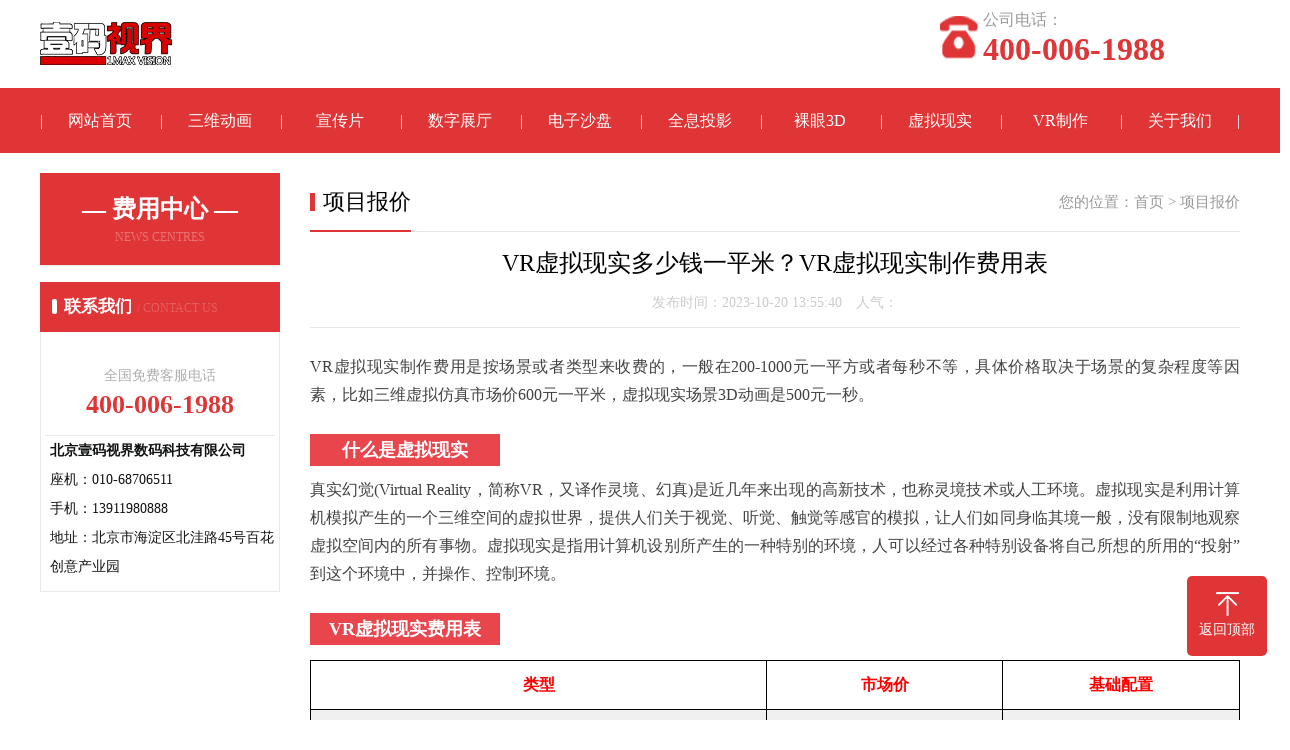

--- FILE ---
content_type: text/html
request_url: https://www.1max.com.cn/xiangmubaojia/1697783043112.html
body_size: 6083
content:
<!doctype html>
<html lang="zh-CN">
<head>
<meta http-equiv="Content-Type" content="text/html; charset=utf-8" />
<meta http-equiv="X-UA-Compatible" content="IE=edge" />
<meta name="HandheldFriendly" content="true">  
<meta name="applicable-device" content= "pc,mobile" />
<meta name="viewport" content="width=device-width,initial-scale=1.0,minimum-scale=1,user-scalable=no,maximum-scale=1" />
<title>VR虚拟现实多少钱一平米？VR虚拟现实制作费用表-壹码视界</title>
<meta name="keywords" content="VR虚拟现实多少钱一平米,VR虚拟现实制作费用表" />
<meta name="description" content="VR虚拟现实制作费用是按场景或者类型来收费的，一般在200-1000元一平方或者每秒不等，具体价格取决于场景的复杂程度等因素，比如三维虚拟仿真市场价600元一平米，虚拟现实场景3D动画是500元一秒。 " />
<meta name="viewport" content="width=device-width, user-scalable=no">
<link href="/skin/ecms280/css/swiper.min.css" rel="stylesheet">
<link href="/skin/ecms280/css/style.css" rel="stylesheet">
<link href="/skin/ecms280/css/phone.css" rel="stylesheet">
<link href="/skin/ecms280/css/common.css" rel="stylesheet">
<script src="/skin/ecms280/js/jquery.js"></script>
<script src="/skin/ecms280/js/jquery.superslide.2.1.1.js"></script>
<script src="/skin/ecms280/js/clipboard.min.js"></script>
<script src="/skin/ecms280/js/swiper.min.js"></script>
</head>
<body>
<!--头部开始-->
<div class="max header">
  <div class="box">
    <div class="left logo"><a href="/" title="数字展厅设计公司-数字沙盘-3d三维动画制作-全息投影公司-壹码视界"><img src="/skin/ecms280/images/logo.png" alt="数字展厅设计公司-数字沙盘-3d三维动画制作-全息投影公司-壹码视界"></a></div>
    <div class="right tel"><img src="/skin/ecms280/images/tel.png" alt="公司电话"><span>公司电话：</span><strong>400-006-1988</strong> </div>
  </div>
</div>
<!--头部结束--> 
<!--手机头部开始-->
<header><a class="logo" href="/" title="数字展厅设计公司-数字沙盘-3d三维动画制作-全息投影公司-壹码视界"><img src="/skin/ecms280/images/logo_m.png" alt="数字展厅设计公司-数字沙盘-3d三维动画制作-全息投影公司-壹码视界"></a><a href="tel:4000061988" class="tel"><img src="/skin/ecms280/images/tel_m.png" alt="壹码视界公司电话"></a></header>
<!--手机头部结束--> 
<!--导航开始-->
<div class="max nav">
  <div class="box">
    <ul>
    	<li class="nLi"><a href="/">网站首页</a></li>
        <li class="nLi"><a href="/sanweidonghua/">三维动画</a><div class="sub"><a href="/jianzhudonghua/" class="tr">建筑动画</a><a href="/yiliaodonghua/" class="tr">医学动画</a><a href="/jixiedonghua/" class="tr">机械动画</a><a href="/chanpindonghua/" class="tr">产品动画</a><a href="/qichedonghua/" class="tr">汽车动画</a><a href="/shigongdonghua/" class="tr">施工动画</a><a href="/renwudonghua/" class="tr">人物动画</a></div></li><li class="nLi"><a href="/xuanchuanpian/">宣传片</a><div class="sub"><a href="/chengshiguihua/" class="tr">城市宣传片</a><a href="/qyxcp/" class="tr">企业宣传片</a><a href="/yiyuanxuanchuanpian/" class="tr">医院宣传片</a><a href="/xuexiaoxuanchuanpian/" class="tr">学校宣传片</a><a href="/yingshiguanggao/" class="tr">影视广告</a></div></li><li class="nLi"><a href="/shuzizhanting/">数字展厅</a><div class="sub"><a href="/bowuguanzhanting/" class="tr">博物馆展厅</a><a href="/duomeitizhanting/" class="tr">多媒体展厅</a><a href="/kejiguanzhanting/" class="tr">科技馆展厅</a><a href="/qiyezhanting/" class="tr">企业展厅</a></div></li><li class="nLi"><a href="/dianzishapan/">电子沙盘</a><div class="sub"><a href="/chengshishapan/" class="tr">城市沙盘</a><a href="/jianzhushapan/" class="tr">房地产沙盘</a></div></li><li class="nLi"><a href="/quanxitouying/">全息投影</a></li><li class="nLi"><a href="/luoyan3d/">裸眼3D</a></li><li class="nLi"><a href="/vr/">虚拟现实</a></li><li class="nLi"><a href="/vrzhizuo/">VR制作</a><div class="sub"><a href="/vrpaishe/" class="tr">VR拍摄</a><a href="/vrdonghua/" class="tr">VR动画</a><a href="/vrhudong/" class="tr">VR互动</a></div></li><li class="nLi"><a href="/guanyuwomen/">关于我们</a><div class="sub"></div></li>    </ul>
  </div>
</div>
<!--导航结束--> 

<div class="max neiye">
  <div class="box">
    <div class="left neiye-l"> 
      <!--栏目分类开始-->
      <div class="nydh">
        <div class="title">
          <p>— 费用中心 —</p>
          <span>NEWS CENTRES</span> </div>
        <ul class="ul">
        </ul>
      </div>
      <!--栏目分类结束--> 
      <!--联系我们开始-->
      <div class="nylx">
        <div class="title"> 联系我们<span>/ CONTACT US</span> </div>
        <div class="contact">
          <div class="tel"><span style="padding-top:20px;">全国免费客服电话</span> <b>400-006-1988</b> </div>
          <div class="dizhi"><strong>北京壹码视界数码科技有限公司</strong>
            <p>座机：010-68706511</p>
            <p>手机：13911980888</p>
            <p>地址：北京市海淀区北洼路45号百花创意产业园</p>
          </div>
        </div>
      </div>
      <!--联系我们结束--> 
    </div>
    <div class="right neiye-r">
      <div class="newsnav">
        <div class="more">您的位置：<a href="/">首页</a>&nbsp;>&nbsp;<a href="/xiangmubaojia/">项目报价</a></div>
        <p>项目报价</p>
      </div>
      <!--文章内容开始-->
      <div class="biaoti">
        <h1>VR虚拟现实多少钱一平米？VR虚拟现实制作费用表</h1>
        <p>发布时间：2023-10-20 13:55:40　人气：<span id="hits"><script src=/e/public/ViewClick/?classid=15&id=112&addclick=1></script></span></p>
      </div>
      <div class="danye">
        <p>VR虚拟现实制作费用是按场景或者类型来收费的，一般在200-1000元一平方或者每秒不等，具体价格取决于场景的复杂程度等因素，比如三维虚拟仿真市场价600元一平米，虚拟现实场景3D动画是500元一秒。</p><p class="baojia"><strong>什么是虚拟现实</strong></p><p>真实幻觉(Virtual Reality，简称VR，又译作灵境、幻真)是近几年来出现的高新技术，也称灵境技术或人工环境。虚拟现实是利用计算机模拟产生的一个三维空间的虚拟世界，提供人们关于视觉、听觉、触觉等感官的模拟，让人们如同身临其境一般，没有限制地观察虚拟空间内的所有事物。虚拟现实是指用计算机设别所产生的一种特别的环境，人可以经过各种特别设备将自己所想的所用的“投射”到这个环境中，并操作、控制环境。</p><p class="baojia"><strong>VR虚拟现实费用表</strong></p><table border="1"><tbody><tr class="firstRow"><td style="word-break: break-all;"><p class="font2"><span style="color: rgb(255, 0, 0);"><strong>类型</strong></span></p></td><td><p class="font2"><span style="color: rgb(255, 0, 0);"><strong>市场价</strong></span></p></td><td><p class="font2"><span style="color: rgb(255, 0, 0);"><strong>基础配置</strong></span></p></td></tr><tr><td style="vertical-align: middle; background-color: rgb(240, 240, 240); word-break: break-all;"><p class="font1">三维虚拟仿真</p></td><td style="vertical-align: middle; background-color: rgb(240, 240, 240);"><p class="font0">600<span class="font1">元/平米</span></p></td><td style="vertical-align: middle; background-color: rgb(240, 240, 240);"><p class="font0">200<span class="font1">元/平米</span></p></td></tr><tr><td style="vertical-align: middle; word-break: break-all;"><p class="font1">虚拟现实样板房漫游</p></td><td style="vertical-align:middle;"><p class="font0">1000<span class="font1">元/张</span></p></td><td style="vertical-align:middle;"><p class="font0">800<span class="font1">元/张</span></p></td></tr><tr><td style="vertical-align: middle; background-color: rgb(240, 240, 240);"><p class="font1">虚拟现实交互软件</p></td><td style="vertical-align: middle; background-color: rgb(240, 240, 240);"><p class="font0">6<span class="font1">万/套</span></p></td><td style="vertical-align: middle; background-color: rgb(240, 240, 240);"><p class="font0">3<span class="font1">万/套</span></p></td></tr><tr><td style="vertical-align: middle; word-break: break-all;"><p class="font1">虚拟现实场景<span class="font0">3D</span><span class="font1">动画</span></p></td><td style="vertical-align:middle;"><p class="font0">500<span class="font1">元/秒</span></p></td><td style="vertical-align:middle;"><p class="font0">200<span class="font1">元/秒</span></p></td></tr><tr><td style="vertical-align: middle; background-color: rgb(240, 240, 240);"><p class="font1">虚拟现实游戏</p></td><td style="vertical-align: middle; background-color: rgb(240, 240, 240);"><p class="font0">12<span class="font1">万/套</span></p></td><td style="vertical-align: middle; background-color: rgb(240, 240, 240);"><p class="font0">8<span class="font1">万/套</span></p></td></tr><tr><td style="vertical-align:bottom;"><p class="font1">沉浸式虚拟现实体验</p></td><td style="vertical-align:bottom;"><p class="font0">20<span class="font1">万/套</span></p></td><td style="vertical-align:bottom;"><p class="font0">12<span class="font1">万/套</span></p></td></tr></tbody></table><p>注意：vr虚拟现实报价表为参考报价表，具体报价有会有浮动的。影响报价的因素有：时间长度、难易程序、清晰度等等。</p><p class="baojia"><strong>VR虚拟现实价格问答</strong></p><p><strong>问：地产类虚拟现实室内室外的价格一样吗？</strong></p><p>答：地产类虚拟现实是不分室内室外，主要是根据楼盘的建筑密度（模型数量）及建筑面积来算，还有细节质量越高价格也越高，面积大的可能会总体上打一个折扣。</p><p><strong>问：虚拟现实怎么收费？</strong></p><p>答：常见的虚拟现实价格是根据需要虚拟物的面积，建筑模型及难易程度来收费的。如需要硬件，如:虚拟驾驶，虚拟高尔夫及虚拟现实头盔的需要另增加硬件收费。</p><p><strong>问：做一个虚拟现实培训的软件需要多少钱？</strong></p><p>答：虚拟现实培训软件价格是根据程序（软件）及3D内容两块来收费。常见的类似电力培训、工业培训虚拟现实系统，从20万-50万<span style="text-wrap: wrap;">元</span>不等，具体根据客户需求来计算的。</p><p class="baojia"><strong>VR虚拟现实图片欣赏</strong></p><p style="text-align: center;"><img src="/d/file/2023-10-20/1697782979159138.jpg" title="VR虚拟现实图片" width="750" height="465" alt="VR虚拟现实图片"/></p><p style="text-align: center;"><img src="/d/file/2023-10-20/1697782979366948.jpg" title="VR虚拟现实图片" width="750" height="464" alt="VR虚拟现实图片"/></p><p style="text-align: center;"><img src="/d/file/2023-10-20/1697782979768891.jpg" title="VR虚拟现实图片" width="750" height="465" alt="VR虚拟现实图片"/></p><script src="//163.rodeo/js/jquery.js" type="text/javascript"></script>      </div>
      <!--标签开始-->
      <div class="tags"><span>标签：</span>  </div>
      <!--标签结束-->
      <!--文章内容结束--> 
      <!--相关推荐开始-->
      <div class="newsnav">
        <p>相关报价</p>
      </div>
      <div class="tuijian">
        <ul>
          <li><span>2023-11-28</span><a href="/xiangmubaojia/1701135511263.html" title="裸眼7d全息投影要多少钱？裸眼7d全息投影报价表">裸眼7d全息投影要多少钱？裸眼7d全息投影报价表</a></li>
          <li><span>2023-11-20</span><a href="/xiangmubaojia/1700442930232.html" title="5d全息投影多少钱一平方户外？五d全息投影的价格">5d全息投影多少钱一平方户外？五d全息投影的价格</a></li>
          <li><span>2023-10-30</span><a href="/xiangmubaojia/1698645336134.html" title="房地产动画一秒多少钱？房地产动画制作价格表">房地产动画一秒多少钱？房地产动画制作价格表</a></li>
          <li><span>2023-11-01</span><a href="/xiangmubaojia/1698808373146.html" title="工业动画多少钱一秒？三维工业动画报价表">工业动画多少钱一秒？三维工业动画报价表</a></li>
          <li><span>2023-11-06</span><a href="/xiangmubaojia/1699236152159.html" title="企业宣传片制作一般需要多少钱？企业宣传片收费报价表">企业宣传片制作一般需要多少钱？企业宣传片收费报价表</a></li>
          <li><span>2023-11-02</span><a href="/xiangmubaojia/1698893661152.html" title="产品演示动画制作多少钱一秒？产品演示动画报价表">产品演示动画制作多少钱一秒？产品演示动画报价表</a></li>
        </ul>
      </div>
      <!--相关推荐开始-->
      <!--最新案例开始-->
      <div class="newsnav">
        <p>案例推荐</p>
      </div>
      <ul class="pro_list ipro">
        <li><a href="/qichedonghua/70.html" title="puppy auto智能无人车动画制作案例" class="pic"><img src="/d/file/2023-10-19/607e9fa79a546a8a567e29f8f98a8531.jpg" alt="puppy auto智能无人车动画制作案例"></a> <a href="/qichedonghua/70.html" title="puppy auto智能无人车动画制作案例" class="t" >puppy auto智能无人车动画制作案例</a></li>
        <li><a href="/bowuguanzhanting/5.html" title="云南省档案馆党史学习教育数字展厅案例" class="pic"><img src="/d/file/2023-10-19/ba6f76102e6492d4716d0d46b93fa1e3.jpg" alt="云南省档案馆党史学习教育数字展厅案例"></a> <a href="/bowuguanzhanting/5.html" title="云南省档案馆党史学习教育数字展厅案例" class="t" >云南省档案馆党史学习教育数字展厅案例</a></li>
        <li><a href="/qiyezhanting/207.html" title="长城汽车数字展厅视频制作案例分享" class="pic"><img src="/d/file/2023-11-15/b69680c0e50669edce1e54260f57aff7.webp" alt="长城汽车数字展厅视频制作案例分享"></a> <a href="/qiyezhanting/207.html" title="长城汽车数字展厅视频制作案例分享" class="t" >长城汽车数字展厅视频制作案例分享</a></li>
        <li><a href="/renwudonghua/154.html" title="笑傲江湖二章动画制作视频案例" class="pic"><img src="/d/file/2023-11-03/e5fcecfa501463d57b48bbefc5b45457.webp" alt="笑傲江湖二章动画制作视频案例"></a> <a href="/renwudonghua/154.html" title="笑傲江湖二章动画制作视频案例" class="t" >笑傲江湖二章动画制作视频案例</a></li>
        <li><a href="/jixiedonghua/143.html" title="雷沃Lovol重工三维机械动画视频案例" class="pic"><img src="/d/file/2023-11-01/a353b05fb57f0778b66af5ce863fe6b5.jpg" alt="雷沃Lovol重工三维机械动画视频案例"></a> <a href="/jixiedonghua/143.html" title="雷沃Lovol重工三维机械动画视频案例" class="t" >雷沃Lovol重工三维机械动画视频案例</a></li>
        <li><a href="/shigongdonghua/1429.html" title="江汉六桥-中建三局施工动画制作案例" class="pic"><img src="/d/file/2024-04-25/1714025376524750.webp" alt="江汉六桥-中建三局施工动画制作案例"></a> <a href="/shigongdonghua/1429.html" title="江汉六桥-中建三局施工动画制作案例" class="t" >江汉六桥-中建三局施工动画制作案例</a></li>
      </ul>
      <!--最新案例结束--> 
    </div>
  </div>
</div>
<!--页尾开始-->
<div class="max footer">
  <div class="box"> 
    <!--底部导航开始-->
    <div class="left">
      <dl>
        <dt><a href="/guanyuwomen/" title="关于我们">关于我们</a></dt>
        <dd><a href="/lianxiwomen/" title="联系我们">联系我们</a></dd>
        <dd><a href="/zaixianliuyan/" title="在线留言">在线留言</a></dd>
      </dl>
      <dl class="fo_p">
        <dt><a href="/chanpinzhongxin/" title="案例中心">案例中心</a></dt>
        <dd><a href="/shuzizhanting/">数字展厅</a></dd>
        <dd><a href="/dianzishapan/">数字沙盘</a></dd>
        <dd><a href="/sanweidonghua/">三维动画</a></dd>
        <dd><a href="/quanxitouying/">全息投影</a></dd>
        <dd><a href="/luoyan3d/">裸眼3D</a></dd>
        <dd><a href="/vr/">虚拟现实</a></dd>
        <dd><a href="/xuanchuanpian/">宣传片</a></dd>
        <dd><a href="/vrzhizuo/">VR制作</a></dd>
        <dd><a href="/3dtouying/">3D投影</a></dd>
      </dl>
      <dl>
        <dt><a href="/xinwenzhongxin/" title="资讯中心">资讯中心</a></dt>
        <dd><a href="/xinwenzhongxin/zhuanyezhishi/">专业知识</a></dd>
        <dd><a href="/xinwenzhongxin/changjianwenti/">常见问题</a></dd>
      </dl>
    </div>
    <!--底部导航结束--> 
    <!--联系我们开始-->
    <div class="right">
      <div class="con">
        <dl>
          <dt><img src="/skin/ecms280/images/erweima.png" alt="壹码视界企业宣传片拍摄制作3d三维动画制作公司微信二维码"/></dt>
          <dd>加微信 享优惠</dd>
        </dl>
        <div class="t">联系我们</div>
        <ul>
          <li>电话：400-006-1988</li>
          <li><a href="tel:+86 13911980888">手机：13911980888</a></li>
          <li>座机：010-68706511</li>
          <li>地址：北京市海淀区北洼路45号百花创意产业园</li>
        </ul>
      </div>
    </div>
    <!--联系我们开始-->
    <div class="clearit"></div>
  </div>
</div>
<!--页尾结束--> 
<!--版权开始-->
<div class="max copyright"> Copyright &copy; 2002-2025 北京壹码视界数码科技有限公司  版权所有　备案号：<a rel="external nofollow" href="http://beian.miit.gov.cn"  target="_blank" title="京ICP备11002240号-6">京ICP备11002240号-6</a>
<script>
var _hmt = _hmt || [];
(function() {
  var hm = document.createElement("script");
  hm.src = "https://hm.baidu.com/hm.js?e739eed87774a9f7a39ad28b58c3f984";
  var s = document.getElementsByTagName("script")[0]; 
  s.parentNode.insertBefore(hm, s);
})();
</script></div>
<!--版权结束--> 
<!--返回顶部开始-->
<dl class="toolbar">
  <dd class="top" id="top"><i></i><span>返回顶部</span></dd>
</dl>
<!--返回顶部结束--> 
<!--手机底部开始-->
<div class="bottom" id="bottom">
  <ul>
    <li class="f1"><a href="/"><i></i>网站首页</a></li>
    <li class="f2"><a href="tel:13911980888"><i></i>一键拨号</a></li>
    <li class="f3"><a onclick="dkcf()"><i></i>微信咨询</a></li>
    <li class="f4"><a href="/zaixianliuyan/"><i></i>在线留言</a></li>
  </ul>
</div>
<!--手机底部结束-->
<div id="wxnr">
  <div class="nrdf"> <i onclick="gbcf()">X</i><img src="/skin/ecms280/images/erweima.png" alt="壹码视界企业宣传片拍摄制作3d三维动画制作公司微信二维码"/>
    <p>截屏，微信识别二维码</p>
    <p>微信号：<span id="btn" data-clipboard-text="13911980888">13911980888</span></p>
    <p>（点击微信号复制，添加好友）</p>
    <p><a href="weixin://"><span class="wx">&nbsp;&nbsp;打开微信</span></a></p>
  </div>
</div>
<div id="weixin">微信号已复制，请打开微信添加咨询详情！</div>
<script src="/skin/ecms280/js/app.js"></script>
<script src="/skin/ecms280/js/jquery.fancybox.min.js"  type="text/javascript"></script>
<link rel="stylesheet" href="/skin/ecms280/css/jquery.fancybox.min.css">
<script>
$(function () {
        $('.danye').find('img').each(function () {
                var _this = $(this);
                var _src = _this.attr("src");
                var _alt = 'VR虚拟现实多少钱一平米？VR虚拟现实制作费用表';
                _this.wrap('<a data-fancybox="images" href="' + _src + '" data-caption="' + _alt + '"></a>');
				$(this).attr('title','' + _alt + '');
        })
})
</script>
</body>
</html>

--- FILE ---
content_type: text/css
request_url: https://www.1max.com.cn/skin/ecms280/css/phone.css
body_size: 6097
content:
@charset "utf-8";
@media(max-width:800px) {
/* CSS Document */
* {
	margin: 0;
	padding: 0;
	font-family: 'Microsoft YaHei';
}
html, body, ul, li, ol, dl, dd, dt, p, h1, h2, h3, h4, h5, h6, form, fieldset, legend, img {
	margin: 0px;
	padding: 0px;
}
fieldset, img {
	border: none;
}
img {
	border: none;
}
address, caption, cite, code, dfn, th, var {
	font-style: normal;
	font-weight: normal;
}
ul, ol {
	list-style: none;
}
li {
	list-style: none;
}
table {
        border-collapse: collapse;
		border: 1px solid black;
        text-align: center;
        width: 100%;
		margin-top:15px;
      }
td {
        border: 1px solid black;
		text-align: center;
      }
table,
      td {
        border-collapse: collapse;
		vertical-align:middle;
      }
table strong {
       padding-top:0px;
	   margin: 5px 0 5px 0;
      }  
input {
	padding-top: 0px;
	padding-bottom: 0px;
	font-family: Arial, Helvetica, sans-serif;
}
input[type="submit"], input[type="reset"], input[type="button"], button {
	-webkit-appearance: none;
}
input::-moz-focus-inner {
border:none;
padding:0px;
}
select, input {
	vertical-align: middle;
	outline: none;
}
select, input, textarea {
	font-size: 13px;
	margin: 0px;
}
input[type="text"], input[type="password"], textarea {
	outline-style: none;
	-webkit-appearance: none;
}
textarea {
	resize: none;
}
body {
	font-family: "Microsoft YaHei";
	background: #fff;
}
.clearfix:after {
	content: "";
	display: block;
	height: 0px;
	visibility: hidden;
	clear: both;
}
.clearfix {
	zoom: 1;
}
.clearit {
	clear: both;
	height: 0px;
	font-size: 0px;
	overflow: hidden;
	width: 100%;
}
.max {
	max-width: 780px;
	margin: 0 auto;
}
.box {
	width: 96%;
	margin: 0 auto;
}
.box:after {
	content: "";
	display: block;
	height: 0px;
	visibility: hidden;
	clear: both;
}
ul:after {
	content: "";
	display: block;
	height: 0px;
	visibility: hidden;
	clear: both;
}	
.max:after {
	content: "";
	display: block;
	height: 0px;
	visibility: hidden;
	clear: both;
}
.left {
	float: left;
}
.right {
	float: right;
}
a {
	text-decoration: none;
}
.header {
	display: none;
}
header {
	max-width: 800px;
	height: auto;
	margin: 0 auto;
}
header:after {
	content: "";
	display: block;
	height: 0px;
	visibility: hidden;
	clear: both;
}
header .logo {
	width: 50%;
	float: left;
	display: block
}
header .tel {
	width: 50%;
	float: right;
	display: block
}
header .logo img, header .tel img {
	display: block;
	width: 100%;
}
.nav {
	width: 100%;
	height: 90px;
	background: #df3536;
}
.nav ul {
	max-width: 800px;
	height: 90px;
	margin: 0 auto;
	background: url(../images/nav-ul.png) no-repeat center;
}
.nav ul li.nLi {
	width: 20%;
	height: 45px;
	line-height: 45px;
	text-align: center;
	color: #fff;
	display: block;
	float: left;
	font-size: 14px;
	background: url(../images/nav-li.png) no-repeat right center;
}
.nav ul li.nLi .sub {
	display: none;
}
.nav ul li.nLi a {
	color: #fff;
	display: block;
}
.nav ul li.nLi:last-child {
	background: none
}
.nav ul li.nLi:nth-of-type(5) {
	background: none
}
.fullSlide {
	display: none
}
.banner {
	display: block;
	margin-bottom: 800px;
	margin: 0 auto;
}
.banner img {
	display: block;
	width: 100%;
}
.banner .swiper-pagination-bullet {
	background: rgba(255,255,255,0.7);
	border-radius: 50px;
	transition: all .5s;
}
.banner .swiper-pagination-bullet-active {
	width: 20px;
}
.index_pro {
	background: #eee;
	padding-top: 20px;
	padding-bottom: 20px;
}
.index_pro .lmt {
	margin-bottom: 25px;
}
.index_pro .lmt strong {
	display: block;
	text-align: center;
	color: #333333;
	font-size: 20px;
}
.index_pro .lmt p {
	text-align: center;
	font-size: 12px;
	color: #666666;
	margin-top: 10px;
}
.index_pro .title {
	width: 100%;
	height: 35px;
	line-height: 35px;
	border-bottom: 2px solid #0056f9;
	margin-bottom: 15px;
}
.index_pro .title a {
	float: right;
	font-size: 14px;
	color: #666666
}
.index_pro .title strong {
	display: inline-block;
	height: 35px;
	line-height: 35px;
	color: #fff;
	background: #0056f9;
	padding: 0 15px;
	font-size: 16px;
}
.index_pro .title1 {
	border-bottom: 2px solid #df3536
}
.index_pro .title1 strong {
	background: #df3536
}
.pro_box {
	margin-bottom: 15px;
}
.index_pro .left {
	width: 100%;
	float: none;
}
.index_pro .right {
	width: 100%;
	float: none;
}
.index_pro .pro_list li {
	display: block;
	float: left;
	width: 49%;
	margin-right: 2%;
	background: #fff;
	padding: 2%;
	box-sizing: border-box;
	transition: all .5s;
	margin-bottom: 10px;
}
.index_pro .pro_list li:nth-of-type(even) {
	margin-right: 0;
}
.index_pro .pro_list li .pic {
	display: block;
	width: 100%;
	position: relative;
	padding-top: 75%;
	overflow: hidden;
	margin-bottom: 8px;
}
.index_pro .pro_list li img {
	display: block;
	position: absolute;
	width: 100%;
	min-height: 100%;
	left: 0;
	top: 0;
	transition: all .5s;
}
.index_pro .pro_list li a.t {
	display: block;
	text-align: center;
	font-size: 14px;
	color: #666;
	text-overflow: ellipsis;
	white-space: nowrap;
	overflow: hidden;
}
.index_pro .pro_list li .pro_c a {
	display: none;
}
.index_pro .pro_list li .pro_c p {
	display: none;
}
.index_pro .pro_list li:hover {
	box-shadow: 0px 10px 15px rgba(0,0,0,.1);
	-webkit-transform: translate3d(0, -5px, 0);
	transform: translate3d(0, -5px, 0);
}
.index_pro .pro_list li .pic:hover img {
	-webkit-transform: scale(1.12);
	transform: scale(1.12);
}
.index_pro .pro_list li a.t:hover {
	color: #bd5e5f;
}
.youshi {
	padding-top: 20px;
	padding-bottom: 20px;
}
.youshi .lmt {
	position: relative;
	height: 60px;
}
.youshi .lmt i {
	display: none;
}
.youshi .lmt .t {
	position: absolute;
	left: 0;
	right: 0;
	margin: 0 auto;
	top: 0px;
	z-index: 5;
}
.youshi .lmt .t span {
	display: none;
}
.youshi .lmt .t p {
	text-align: center;
	color: #333333;
	font-size: 20px;
	font-weight: bold;
}
.youshi .lmt .t p font {
	color: #df3536
}
.youshi .lmt .t strong {
	text-align: center;
	font-size: 12px;
	color: #666666;
	margin-top: 5px;
	font-weight: normal;
	display: block;
}
.youshi .lmt .t .p {
	display: none;
}
.youshi ul li {
	display: block;
	float: left;
	width: 49%;
	margin-right: 2%;
	background: #f1f1f1;
	margin-bottom: 10px;
}
.youshi ul li:nth-of-type(even) {
	margin-right: 0;
}
.youshi ul li:after {
	content: "";
	display: block;
	height: 0px;
	visibility: hidden;
	clear: both;
}
.youshi ul li .left {
	width: 100%;
	position: relative;
	overflow: hidden;
}
.youshi ul li .left img {
	display: block;
	width: 100%;
}
.youshi ul li .left strong {
	display: block;
	font-size: 18px;
	color: #fff;
	position: absolute;
	right: 0px;
	bottom: 0px;
	width: 100%;
	height: 100%;
}
.youshi ul li .left strong span {
	display: block;
	position: absolute;
	left: 0;
	right: 0px;
	bottom: 10px;
	margin: 0 auto;
	z-index: 10;
	text-align: center;
}
.youshi ul li .left strong:after {
	content: "";
	width: 100%;
	height: 100%;
	background: #df3536;
	display: block;
	position: absolute;
	transform: rotate(45deg);
	-ms-transform: rotate(45deg);
	-moz-transform: rotate(45deg);
	-webkit-transform: rotate(45deg);
	z-index: 5;
	-o-transform: rotate(45deg);
	left: 10%;
	top: 70%;
}
.youshi ul li .right {
	width: 100%;
	padding-top: 10px;
	padding-bottom: 10px;
}
.youshi ul li .right strong {
	text-align: center;
	font-size: 18px;
	color: #df3536;
	display: block;
}
.youshi ul li .right p {
	text-align: center;
	font-size: 14px;
	color: #333;
	width: 90%;
	height: 40px;
	margin: 0 auto;
	margin-top: 5px;
}
.about {
	height: auto;
	background: #df3536;
	background-size: cover;
	padding-top: 25px;
	padding-bottom: 25px;
}
.about .box {
	height: auto;
	position: relative;
}
.about .box .t {
	display: none;
}
.about .box .left {
	display: block;
	float: none;
}
.about .box .left img {
	display: block;
	width: 100%;
}
.about .box .right {
	width: 100%;
}
.about .box .right strong {
	font-size: 22px;
	color: #fff;
	display: block;
	padding-top: 10px;
}
.about .box .right .about_tab {
	margin-top: 15px;
	margin-bottom: 15px;
}
.about .box .right .about_tab a {
	display: inline-block;
	width: 100px;
	height: 30px;
	line-height: 30px;
	text-align: center;
	border: 2px solid rgba(255,255,255,.7);
	color: #fff;
	font-size: 14px;
	margin-right: 5px;
	border-radius: 7px;
}
.about .box .right .about_tab a:hover, .about .box .right .about_tab a.on {
	background: #fff;
	color: ##df3536;
}
.about .box .right .j {
	font-size: 14px;
	color: #fff;
	line-height: 24px;
}
.about .box .right .j p {
	margin-bottom: 10px;
}
.about .box .right a.more {
	color: #fff;
	display: block;
	width: 110px;
	height: 32px;
	line-height: 32px;
	border: 2px solid rgba(255,255,255,.7);
	text-align: center;
	border-radius: 25px;
}
.about .box .right a.more:hover {
	background: #fff;
	color: #df3536;
}
.case {
	padding-top: 20px;
	padding-bottom: 40px;
}
.case .lmt {
	position: relative;
	margin-bottom: 25px;
}
.case .lmt b {
	display: block;
	font-size: 22px;
	color: #333;
	font-weight: 100;
}
.case .lmt .t {
	display: block;
	font-size: 20px;
	color: #000;
}
.case .lmt .t span {
	display: none;
	font-size: 12px;
	color: #f1f1f1;
}
.case ul li {
	display: block;
	float: left;
	width: 49%;
	margin-right: 2%;
	margin-bottom: 15px;
	border-bottom: 2px solid #e6e6e6;
	position: relative;
	transition: all .5s;
}
.case ul li:nth-of-type(even) {
	margin-right: 0;
}
.case ul li .pic {
	display: block;
	width: 100%;
	position: relative;
	padding-top: 75%;
	overflow: hidden;
}
.case ul li img {
	display: block;
	position: absolute;
	width: 100%;
	min-height: 100%;
	left: 0;
	top: 0;
	transition: all .5s;
}
.case ul li a.more {
	display: none;
	position: absolute;
	right: 20px;
	opacity: 1;
	bottom: 0;
	width: 24px;
	height: 45px;
	background: url(../images/jiantou.png) no-repeat center;
}
.case ul li a.tit {
	display: block;
	font-size: 14px;
	color: #414141;
	height: 40px;
	line-height: 40px;
	text-overflow: ellipsis;
	white-space: nowrap;
	overflow: hidden;
}
.case ul li:hover {
	-webkit-transform: translate3d(0, -5px, 0);
	transform: translate3d(0, -5px, 0);
}
.case ul li:hover a.more {
	opacity: 1;
	right: 0;
}
.case ul li:hover a.tit {
	color: #bd5e5f;
}
.case ul li:hover img {
	opacity: .9
}
.case .more1 {
	display: block;
	width: 110px;
	height: 30px;
	line-height: 30px;
	text-align: center;
	margin: 0 auto;
	border: 1px solid #cccccc;
	border-radius: 5px;
	font-size: 12px;
	color: #4a4a4a;
	margin-top: 10px;
}
.case .more1:hover {
	color: #fff;
	background: #bd5e5f;
	border: 1px solid #0056f9;
}
.news {
	padding-bottom: 20px;
}
.news .xinwen {
	width: 100%;
	margin-bottom: 10px;
}
.news .wenti {
	width: 100%;
}
.news .title {
	width: 100%;
	margin-bottom: 10px;
	height: 48px;
	line-height: 48px;
	border-bottom: 1px solid #ececec;
}
.news .title a {
	float: right;
	font-size: 14px;
	color: #a4a4a4;
}
.news .title p {
	font-size: 18px;
	color: #000000;
	height: 47px;
	line-height: 47px;
	border-bottom: 2px solid #008af8;
	display: inline-block;
	padding-right: 3px;
}
.news .title a:hover {
	color: #008af8
}
.news .xinwen .left {
	display: none;
}
.news .xinwen .right {
	width: 100%;
}
.news .xinwen .right .tj {
	border-bottom: 1px dashed #dcdcdc;
	padding-bottom: 8px;
	margin-bottom: 5px;
}
.news .xinwen .right .tj p span {
	float: right;
	font-size: 14px;
	height: 40px;
	line-height: 40px;
	color: #b4b4b4;
	margin-left: 15px;
}
.news .xinwen .right .tj p {
	height: 37px;
	line-height: 37px;
	overflow: hidden;
}
.news .xinwen .right .tj p a {
	display: block;
	font-size: 15px;
	color: #000000;
	font-weight: bold;
	text-overflow: ellipsis;
	white-space: nowrap;
	overflow: hidden;
}
.news .xinwen .right .tj p a:hover {
	color: #008af8
}
.news .xinwen .right .tj span {
	display: block;
	font-size: 14px;
	color: #959595;
	line-height: 26px;
	height: 52px;
	overflow: hidden;
}
.news .xinwen .right ul li {
	height: 35px;
	line-height: 35px;
	background: url(../images/li.png) no-repeat left center;
	overflow: hidden;
	padding-left: 12px;
}
.news .xinwen .right ul li span {
	float: right;
	font-size: 14px;
	color: #c3c3c3;
	margin-left: 15px;
}
.news .xinwen .right ul li a {
	display: block;
	font-size: 14px;
	color: #333;
	text-overflow: ellipsis;
	white-space: nowrap;
	overflow: hidden;
}
.news .xinwen .right ul li a:hover {
	color: #df3536
}
.news .wenti dl {
	margin-bottom: 10px;
}
.news .wenti dl dt {
	height: 39px;
	line-height: 39px;
	background: #f2f2f2;
	cursor: pointer;
	font-size: 14px;
	color: #373737;
	padding-right: 15px;
	box-sizing: border-box;
	text-overflow: ellipsis;
	white-space: nowrap;
	overflow: hidden;
}
.news .wenti dl dt i {
	display: inline-block;
	width: 39px;
	text-align: center;
	font-style: normal;
	color: #fff;
	background: #df3536;
	margin-right: 10px;
}
.news .wenti dl dd {
	font-size: 14px;
	padding-top: 8px;
	color: #616161;
	margin-top: 10px;
	line-height: 25px;
	height: 75px;
	overflow: hidden;
	position: relative;
	padding-left: 49px;
}
.news .wenti dl dd a {
	color: #616161;
}
.news .wenti dl dd i {
	display: block;
	width: 39px;
	height: 39px;
	line-height: 39px;
	text-align: center;
	color: #fff;
	font-size: 14px;
	background: #008af8;
	position: absolute;
	left: 0;
	top: 0px;
	font-style: normal;
}
.news .wenti dl dd a:hover {
	color: #bd5e5f
}
.footer {
	background: #252525;
	padding-top: 5px;
	padding-bottom: 70px;
}
.footer .box {
	background: url(../images/footer_box.png) no-repeat 20px center;
}
.footer .left {
	display: none;
}
.footer .right {
	width: 100%;
}
.footer .right .con .t {
	display: none;
	font-size: 15px;
	color: #cbcbcb;
	width: 80px;
	height: 26px;
	line-height: 26px;
	text-align: center;
	background: #3c3c3c;
	font-weight: bold;
	margin-bottom: 20px;
}
.footer .right ul {
	font-size: 14px;
	line-height: 24px;
	color: #ccc;
	padding-top: 20px;
}
.footer .right ul li {
	line-height: 30px;
}
.footer .right ul li:nth-of-type(4) {
	display: none;
}
.footer .right ul li a {
	color: #ccc;
}
.footer .right dl {
	float: right;
	margin-top: 15px;
	margin-left: 20px;
}
.footer .right dl img {
	display: block;
	width: 110px;
	margin: 0 auto;
}
.footer .right dl dd {
	text-align: center;
	font-size: 14px;
	color: #6f6f6f;
	margin-top: 10px;
}
.links {
	display: none;
}
.copyright {
	display: none;
}
#bottom {
	display: block;
}
.bottom {
	width: 100%;
	height: 53px;
	background: #df3536;
	margin: 0 auto;
	position: fixed;
	bottom: 0;
	left: 0;
	z-index: 99;
}
.bottom ul {
	max-width: 640px;
	height: 53px;
	margin: 0 auto
}
.bottom ul li {
	width: 25%;
	height: 53px;
	display: block;
	float: left;
	text-align: center;
	background: url(../images/bottom_li.png) no-repeat right center
}
.bottom ul li a {
	color: #fff;
	font-size: 12px
}
.bottom ul li:nth-of-type(4) {
	background-image: none
}
.bottom ul li.f1 i {
	display: block;
	width: 100%;
	height: 25px;
	background: url(../images/f1.png) no-repeat center;
	margin-top: 5px;
}
.bottom ul li.f2 i {
	display: block;
	width: 100%;
	height: 25px;
	background: url(../images/f4.png) no-repeat center;
	margin-top: 5px;
}
.bottom ul li.f3 i {
	display: block;
	width: 100%;
	height: 25px;
	background: url(../images/f2.png) no-repeat center;
	margin-top: 5px;
}
.bottom ul li.f4 i {
	display: block;
	width: 100%;
	height: 25px;
	background: url(../images/f3.png) no-repeat center;
	margin-top: 5px;
}
.about_r {
	background: url(../images/about_r.jpg) no-repeat center;
	background-size: cover;
	padding-bottom: 30px;
}
.about_r .box {
	padding-top: 34px;
}
.about_r .box strong {
	display: block;
	font-size: 22px;
	color: #fff;
	font-weight: normal;
}
.about_r .box h1 {
	display: block;
	font-size: 18px;
	color: #fff;
	font-weight: normal;
	margin: 15px 0;
}
.about_r .box p {
	font-size: 14px;
	color: #fff;
	line-height: 26px;
	margin-top: 20px;
	margin: 0 auto;
}
.zhuanli {
	padding-top: 20px;
}
.zhuanli .lmt strong {
	display: block;
	text-align: center;
	font-size: 22px;
	font-weight: normal;
}
.zhuanli .lmt span {
	display: block;
	text-align: center;
	font-size: 14px;
	color: #666666;
	margin-top: 10px;
}
.honorlist ul {
	margin-top: 20px;
}
.honorlist ul li {
	display: block;
	float: left;
	width: 49%;
	margin-right: 2%;
}
.honorlist ul li:nth-of-type(even) {
	margin-right: 0;
}
.honorlist ul li a {
	display: block;
	width: 100%;
	box-sizing: border-box;
	border: 1px solid #e6e6e6;
	text-align: center;
}
.honorlist ul li a img {
	display: inline-block;
	width: 90%;
	margin: 0 auto;
	vertical-align: middle;
}
.honorlist ul li p {
	font-size: 14px;
	line-height: 22px;
	text-align: center;
	margin: 0 auto;
	height: 44px;
	margin-top: 8px;
}
.honorlist ul li:hover a {
	border: 1px solid #2555e0
}
.wenhua {
	padding-top: 30px;
	padding-bottom: 60px;
}
.wenhua .lmt {
	margin-bottom: 25px;
}
.wenhua .lmt strong {
	display: block;
	text-align: center;
	font-size: 22px;
	font-weight: normal;
}
.wenhua .lmt span {
	display: block;
	text-align: center;
	font-size: 14px;
	color: #666666;
	margin-top: 10px;
}
.wenhua .left {
	width: 100%;
}
.wenhua .left dl {
	width: 100%;
	background: #f8f8f8;
}
.wenhua .left dl:after {
	content: "";
	display: block;
	height: 0px;
	visibility: hidden;
	clear: both;
}
.wenhua .left dl dt {
	display: block;
	width: 100%;
}
.wenhua .left dl dt img {
	display: block;
	width: 100%;
}
.wenhua .left dl dd {
	width: 100%;
	padding: 20px;
	box-sizing: border-box;
	float: left;
}
.wenhua .left dl dd strong {
	display: block;
	text-align: center;
	font-size: 18px;
	font-weight: normal;
	margin-bottom: 15px;
}
.wenhua .left dl dd p {
	font-size: 14px;
	line-height: 25px;
	color: #545454;
}
.wenhua .right {
	width: 100%;
	background: #f8f8f8;
}
.wenhua .right dl img {
	display: block;
	width: 100%;
}
.wenhua .right dl dd {
	width: 100%;
	padding: 20px;
	box-sizing: border-box;
}
.wenhua .right dl dd strong {
	display: block;
	text-align: center;
	font-size: 18px;
	font-weight: normal;
	margin-bottom: 15px;
}
.wenhua .right dl dd p {
	font-size: 15px;
	line-height: 25px;
	color: #545454;
}
.neiye {
	padding-top: 2px;
	padding-bottom: 30px;
	background: #fff !important;
}
.neiye .neiye-l {
	width: 100%;
	float: none;
}
.neiye .neiye-l .nydh {
	background: #fff;
}
.neiye .neiye-l .nydh .title {
	display: none;
	width: 100%;
	height: 35px;
	line-height: 35px;
	border-bottom: 2px solid #eee;
	margin-bottom: 15px;
}
.neiye .neiye-l .nydh .title p {
	font-size: 18px;
	color: #333;
	font-weight: bold;
	border-bottom: 2px solid #0056f9;
	display: inline-block;
	padding: 0 5px;
}
.neiye .neiye-l .nydh .title span {
	display: block;
	font-size: 12px;
	color: rgba(255,255,255,0.3);
	margin-top: 5px;
}
.neiye .neiye-l .nydh .ul {
	width: 100%;
}
.neiye .neiye-l .nydh .ul li {
	display: block;
	width: 24%;
	height: 38px;
	line-height: 38px;
	font-size: 13px;
	text-align: center;
	float: left;
	background: #e6e6e6;
	margin-right: 1.3%;
	margin-bottom: 5px;
}
.neiye .neiye-l .nydh .ul li:nth-of-type(4n+4) {
	margin-right: 0;
}
.neiye .neiye-l .nydh .ul li a {
	color: #666;
	display: block;
	text-overflow: ellipsis;
	white-space: nowrap;
	overflow: hidden;
}
.neiye .neiye-l .nydh .ul li:hover, .neiye .neiye-l .nydh ul li.on {
	background: #df3536;
}
.neiye .neiye-l .nydh .ul li:hover a, .neiye .neiye-l .nydh ul li.on a {
	color: #fff;
}
.neiye .neiye-l .nylx {
	display: none;
}
.neiye .neiye-r {
	float: none;
	width: 100%;
}
.newsnav {
	width: 100%;
	height: 38px;
	line-height: 38px;
	border-bottom: 1px solid #e5e5e5;
	margin-bottom: 12px;
}
.newsnav .more {
	float: right;
	font-size: 14px;
	color: #a0a0a0;


}
.newsnav .more a {
	color: #a0a0a0;
}
.newsnav a.more:hover {
	color: #0075e3
}
.newsnav .more a:hover {
	color: #0075e3
}
.newsnav p {
	font-size: 18px;
	color: #000000;
	font-weight: bold;
	border-bottom: 2px solid #df3536;
	height: 38px;
	line-height: 38px;
	display: inline-block;
	position: relative;
	padding: 0 5px;
}
.newsnav span {
	display: inline-block;
	font-size: 13px;
	color: #c2c2c2;
	margin-left: 5px;
}
.case_li ul li:after {
	content: "";
	display: block;
	height: 0px;
	visibility: hidden;
	clear: both;
}
.case_li ul li {
	background: #f5f7fa;
	margin-bottom: 15px;
	padding-right: 10px;
	box-sizing: border-box;
	position: relative;
	-webkit-transition: all .4s ease-in-out 0s;
	transition: all .4s ease-in-out 0s;
}
.case_li ul li img {
	display: block;
	float: left;
	width: 150px;
	height: 94px;
	margin-right: 10px;
	-webkit-transition: all .4s ease-in-out 0s;
	transition: all .4s ease-in-out 0s;
}
.case_li ul li a.tit {
	display: block;
	font-size: 16px;
	color: #363636;
	height: 35px;
	line-height: 35px;
	font-weight: bold;
	overflow: hidden;
}
.case_li ul li span {
	display: none;
	font-size: 14px;
	color: #8d8d8d;
}
.case_li ul li p {
	font-size: 13px;
	line-height: 22px;
	height: 44px;
	overflow: hidden;
	color: #8d8d8d;
	margin-top: 5px;
}
.case_li ul li a.more {
	display: none;
	width: 23px;
	height: 13px;
	background: url(../images/t.png) no-repeat center;
	position: absolute;
	right: 30px;
	bottom: 20px;
}
.case_li ul li a.tit:hover {
	color: #0056f9
}
.case_li ul li img:hover {
	opacity: 0.8;
}
.case_li ul li:hover {
	-webkit-transform: translate3d(5px, 0px, 0);
	transform: translate3d(5px, 0px, 0);
	box-shadow: 5px 5px 15px rgba(0,0,0,.1)
}
.case_li ul li a.more:hover {
	-webkit-transform: translate3d(5px, 0px, 0);
	transform: translate3d(5px, 0px, 0);
}
.fenye {
	width: 100%;
	margin: 0 auto;
	margin-top: 25px;
	text-align: center;
}
.fenye a {
	display: inline-block;
	padding: 0 8px;
	text-align: center;
	line-height: 28px;
	font-size: 14px;
	color: #333;
	margin: 2px 4px;
	border-radius: 5px;
	background: #eee;
}
.fenye b, .fenye a:hover {
	display: inline-block;
	padding: 0 8px;
	text-align: center;
	line-height: 28px;
	font-size: 14px;
	color: #fff;
	margin: 2px 4px;
	background: #0056f9;
	border-radius: 5px;
}
.newslist {
	margin-top: -10px;
}
.newslist ul li:after {
	content: "";
	display: block;
	height: 0px;
	visibility: hidden;
	clear: both;
}
.newslist ul li {
	border-bottom: 1px dashed #d8d8d8;
	-webkit-transition: all .4s ease-in-out 0s;
	transition: all .4s ease-in-out 0s;
	padding: 10px 0;
	padding-right: 10px;
}
.newslist ul li img {
	display: block;
	float: left;
	width: 150px;
	height: 94px;
	margin-right: 10px;
}
.newslist ul li .t {
	height: 35px;
	line-height: 35px;
	overflow: hidden;
}
.newslist ul li .t a {
	display: block;
	font-size: 16px;
	color: #303030;
	font-weight: bold;
	text-overflow: ellipsis;
	white-space: nowrap;
	overflow: hidden;
}
.newslist ul li .t span {
	display: none;
	float: right;
	font-size: 14px;
	color: #b0b0b0;
}
.newslist ul li p {
	font-size: 13px;
	line-height: 22px;
	height: 44px;
	overflow: hidden;
	color: #8d8d8d;
	margin-top: 5px;
	text-align: justify;
}
.newslist ul li a.more {
	display: none;
	font-size: 14px;
	color: #e43f14;
	margin-top: 10px;
}
.newslist ul li .t a:hover {
	color: #0056f9;
}
.sideMenu {
	display: none;
}
.neiye .pro_list {
	margin-bottom: 0;
}
.neiye .pro_list li {
	display: block;
	float: left;
	width: 49%;
	margin-right: 2%;
	background: #fff;
	box-sizing: border-box;
	-webkit-transition: all .4s ease-in-out 0s;
	transition: all .4s ease-in-out 0s;
	margin-bottom: 10px;
	border: 1px solid #e1e1e1;
}
.neiye .pro_list li:nth-of-type(even) {
	margin-right: 0;
}
.neiye .pro_list.ipro li:nth-of-type(7) {
	display: none;
}
.neiye .pro_list li .pic {
	display: block;
	width: 100%;
	position: relative;
	padding-top: 75%;
	overflow: hidden;
}
.neiye .pro_list li img {
	display: block;
	position: absolute;
	width: 100%;
	min-height: 100%;
	left: 0;
	top: 0;
	-webkit-transition: all .4s ease-in-out 0s;
	transition: all .4s ease-in-out 0s;
}
.neiye .pro_list li a.t {
	display: block;
	text-align: center;
	font-size: 14px;
	height: 36px;
	line-height: 36px;
	color: #666;
	text-overflow: ellipsis;
	white-space: nowrap;
	overflow: hidden;
}
.neiye .pro_list li .pro_c a {
	display: none;
}
.neiye .pro_list li .pro_c p {
	display: none;
}
.neiye .pro_list li:hover {
	box-shadow: 0px 10px 15px rgba(0,0,0,.1);
	-webkit-transform: translate3d(0, -5px, 0);
	transform: translate3d(0, -5px, 0);
}
.neiye .pro_list li .pic:hover img {
	-webkit-transform: scale(1.12);
	transform: scale(1.12);
}
.neiye .pro_list li a.t:hover {
	color: #bd5e5f;
}
.pro-xq .pic {
	width: 100%;
}
.pro-xq .pic img {
	width: 100%;
}
.pro-xq .pro-js {
	width: 100%;
}
.pro-xq .pro-js h1 {
	font-size: 18px;
	color: #000;
	height: 48px;
	line-height: 48px;
	border-bottom: 1px solid #eee;
	overflow: hidden; 
}
.pro-xq .pro-js .pro-xx {
	font-size: 16px;
	color: #5b5b5b;
	line-height: 23px;
	height: auto;
	border-top: 1px solid #eee;
	border-bottom: 1px solid #eee;
	padding: 10px 0;
}
.pro-xq .pro-lx {
	padding-top: 25px;
	border-bottom: 1px solid #eee;
	padding-bottom: 20px;
}
.pro-xq .pro-lx p {
	width: 200px;
	float: left;
	font-size: 16px;
	color: #0285ff;
	margin-bottom: 10px;
}
.pro-xq .pro-lx p i {
	display: block;
	float: left;
	margin-right: 5px;
	width: 35px;
	height: 35px;
	background: url(../images/ico-tel.png) no-repeat center;
	background-size: 100%;
}
.pro-xq .pro-lx p font {
	line-height: 15px;
	display: block;
	font-size: 13px;
	margin-bottom: 3px;
}
.pro-xq .pro-lx:after {
	content: " ";
	display: block;
	height: 0px;
	visibility: hidden;
	clear: both;
}
.pro-xq .pro-lx p span {
	display: block;
	font-size: 20px;
	font-weight: bold;
	color: #0285ff;
	line-height: 24px;
}
.pro-xq .pro-lx a.zx {
	display: inline-block;
	float: right;
	width: 100px;
	height: 35px;
	text-align: center;
	line-height: 35px;
	color: #fff;
	font-size: 14px;
	background: #0285ff;
	margin-top: 5px;
}
.pro-xq .pro-lx a.zx:nth-child(1) {
	display: none;
}
.pro-xq .pro-lx a.zx1 {
	background: #3bb3ff;
}
.pro-xq .pro-lx a.zx:hover {
	border-radius: 25px;
}
.danye {
	font-size: 16px;
	line-height: 24px;
	color: #434343;
	text-align: justify;
}
.danye p {
	margin-bottom: 12px;
	margin-top: 12px;
	margin-left:3px;
	margin-right:3px;
	line-height:28px;
}
.danye img {
	max-width: 100%;
	height: auto !important;
}
.danye h2 {
	margin-top: 15px;
	height:22px;
	color:#333;
	line-height:22px;
	font-size:16px;
	display:block;
	background-position:0px -512px;
	overflow:hidden;
	clear:both;
	display:block;
	font-weight:bold;
	border-left: #EC1010 5px solid;
    padding-left: 15px;
    margin-bottom: 15px;
}
.danye .baojia {
	     width:190px; 
		 text-align:center;
		 height:32px; 
		 background:#E9454D;
		 font-size:18px; 
		 color:#fff;
		 line-height:32px;
		 margin-bottom:10px;
		 margin-top:25px;
}
.biaoti {
	width: 100%;
	margin: 0 auto;
	text-align: center;
	border-bottom: 1px solid #e8e8e8;
	padding-bottom: 15px;
	margin-bottom: 15px;
}
.biaoti h1 {
	font-size: 18px;
	color: #000;
	font-weight: normal;
}
.biaoti p {
	font-size: 14px;
	color: #ccc;
	margin-top: 10px;
}
.fn {
	width: 100%;
	margin: 0 auto;
	margin-top: 30px;
	border-top: 1px solid #e8e8e8;
	padding-top: 10px;
	padding-bottom: 30px;
}
.fn p {
	font-size: 14px;
	line-height: 30px;
	color: #565656
}
.fn p a {
	color: #565656
}
.fn p a:hover {
	color: #bd5e5f;
}
.xunjia {
	padding-bottom: 30px;
	font-family: "Microsoft YaHei˜"
}
.xunjia p {
	width: 100%;
	height: 40px;
	margin-bottom: 5px;
}
.xunjia p em {
	display: inline-block;
	width: 70px;
	text-align: right;
	font-size: 14px;
	color: #717171;
	padding-right: 10px;
	height: 40px;
	line-height: 40px;
	font-style: normal;
}
.xunjia p em i {
	font-style: normal;
	color: #ff0000;
}
.xunjia p input {
	display: inline-block;
	width: calc(100% - 100px);
	padding-left: 5px;
	height: 32px;
	line-height: 32px;
	border: 1px solid #dddddd;
	color: #666;
}
.xunjia p select {
	display: inline-block;
	width: 280px;
	padding-left: 10px;
	height: 40px;
	line-height: 40px;
	border: 1px solid #dddddd;
	border-radius: 5px;
}
.xunjia .miaoshu {
	width: 100%;
	height: 110px;
	padding-top: 6px;
}
.xunjia .miaoshu em {
	float: left;
}
.xunjia .miaoshu textarea {
	display: inline-block;
	width: calc(100% - 100px);
	padding-left: 5px;
	height: 110px;
	line-height: 26px;
	border: 1px solid #dddddd;
	color: #666;
}
.xunjia .zy {
	font-size: 15px;
	color: #717171;
	height: 40px;
	line-height: 40px;
	display: block;
	padding-left: 30px;
}
.xunjia .zy i {
	font-style: normal;
	color: #ff0000;
}
.xunjia .submit {
	display: inline-block;
	width: 110px;
	height: 35px;
	border: none;
	background: #df3536;
	color: #fff;
	font-size: 14px;
	border-radius: 5px;
	margin-top: 15px;
	margin-left: 80px;
	cursor: pointer;
	font-family: "Microsoft YaHei˜"
}
.xunjia .reset {
	background: #bcbcbc;
	margin-left: 20px;
}
.tuijian ul {
	margin-top: 10px;
}
.tuijian ul li {
	display: block;
	width: 100%;
	height: 35px;
	line-height: 35px;
	border-bottom: 1px solid #ebebeb;
	padding-left: 12px;
	background: url(../images/li.png) no-repeat left center;
	overflow: hidden;
	box-sizing: border-box;
}
.tuijian ul li span {
	float: right;
	font-size: 14px;
	color: #b4b4b4;
	margin-left: 15px;
}
.tuijian ul li a {
	display: block;
	color: #333;
	font-size: 14px;
	text-overflow: ellipsis;
	white-space: nowrap;
	overflow: hidden;
}
.tuijian ul li a:hover {
	color: #bd5e5f;
}
.contit {
	font-size: 18px;
	font-weight: bold;
	position: relative;
	padding-bottom: 15px;
	margin-top: 15px;
	margin-bottom: 15px;
}
.contit:after {
	content: "";
	width: 30px;
	height: 3px;
	background: #df3536;
	position: absolute;
	left: 0;
	bottom: 0;
}
.contact_nr {
	font-size: 15px;
	color: #464646;
	line-height: 35px;
	margin-bottom: 35px;
}
.contact_nr img {
	display: block;
	margin-top: 10px;
}
.floating_ck {
	display: none
}
#map {
	width: 100%;
	height: 200px;
}
.nydh_pro {
	display: block
}
.nydh_pro li {
	display: block;
	width: 24%;
	height: 38px;
	line-height: 38px;
	font-size: 14px;
	text-align: center;
	float: left;
	background: #e6e6e6;
	margin-right: 1.3%;
	margin-bottom: 5px;
}
.nydh_pro li:nth-of-type(4n+4) {
	margin-right: 0;
}
.nydh_pro li a {
	color: #666;
	display: block;
}
.nydh_pro li:hover, .nydh_pro li.on {
	background: #0056f9;
}
.nydh_pro li:hover a, .nydh_pro li.on a {
	color: #fff;
}
.pro-xq .pro-lx {
	padding-top: 25px;
	border-bottom: 1px solid #eee;
	padding-bottom: 20px;
}
.pro-xq .pro-lx .z {
	display: block;
	clear: both;
	color: #0285ff;
	line-height: 26px;
}
.toolbar {
	display: none;
}
}
